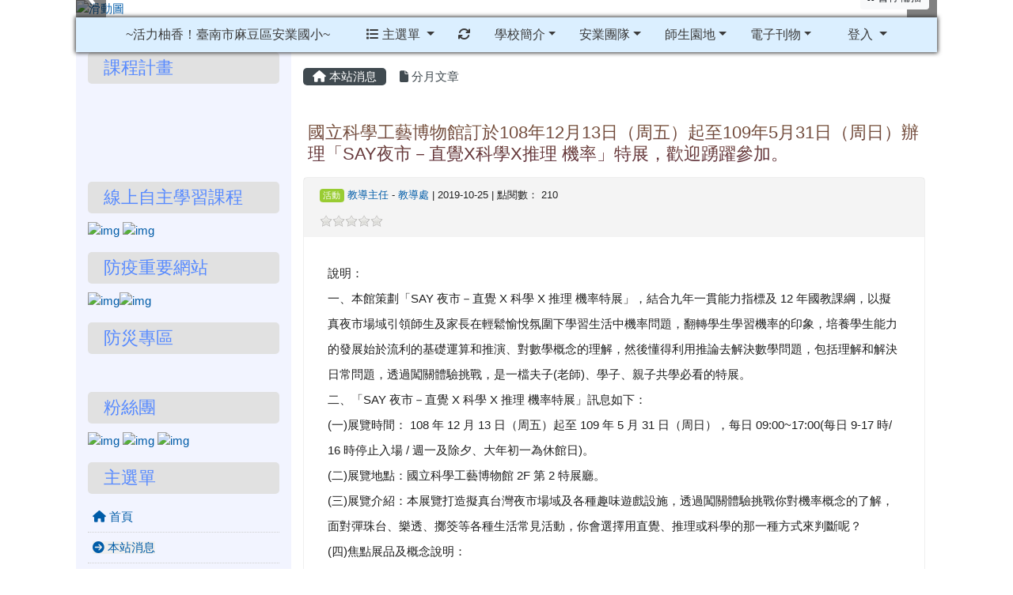

--- FILE ---
content_type: text/html; charset=UTF-8
request_url: https://www.ayes.tn.edu.tw/modules/tadnews/index.php?nsn=878
body_size: 13884
content:
<!DOCTYPE html>
<html lang="zh-TW">
    <head>
                <!--目前$_SESSION['bootstrap']="4"; -->
        <!--system_version = -->
        <!--將目前的資料夾名稱，設定為樣板標籤變數 theme_name-->
        



        
        <meta charset="UTF-8">
        <meta name="viewport" content="width=device-width, initial-scale=1.0, shrink-to-fit=no">
        <meta http-equiv="X-UA-Compatible" content="ie=edge">

        
        <meta name="robots" content="index,follow">
        <meta name="keywords" content="國立科學工藝博物館訂於108年12月13日（周五）起至109年5月31日（周日）辦理「SAY夜市－直覺X科學X推理 機率」特展，歡迎踴躍參加。">
        <meta name="description" content="說明：一、本館策劃「SAY 夜市－直覺 X 科學 X 推理 機率特展」，結合九年一貫能力指標及 12 年國教課綱，以擬真夜市場域引領師生及家長在輕鬆愉悅氛圍下學習生活中機率問題，翻轉學生學習機率的印象，培養學生能力的發展始於流利的基礎運算和推演、對數學概念的理解，然後懂得利用推論去解決數學問題，包括理解和解決日常問題，透過闖關體驗挑戰，是一檔夫子(老師)、學子、親子共學必看的特展。二、「SAY 夜市－直覺 X 科學 X 推理 機率特展」訊息如下：(一)展覽時間： 108 年 12 月 13 日（周五）起至 109 年 5 月 31 日（周日），每日 09:00~17:00(每日 9-17 時/">
        <meta name="rating" content="general">
        <meta name="author" content="XOOPS">
        <meta name="copyright" content="Copyright @ 2001-2012">
        <meta name="generator" content="XOOPS">
        <meta property="og:title" content="國立科學工藝博物館訂於108年12月13日（周五）起至109年5月31日（周日）辦理「SAY夜市－直覺X科學X推理 機率」特展，歡迎踴躍參加。">
        <meta property="og:type" content="website">


        <meta property="og:site_name" content="~活力柚香！臺南市麻豆區安業國小~">
        <meta property="og:description" content="說明：一、本館策劃「SAY 夜市－直覺 X 科學 X 推理 機率特展」，結合九年一貫能力指標及 12 年國教課綱，以擬真夜市場域引領師生及家長在輕鬆愉悅氛圍下學習生活中機率問題，翻轉學生學習機率的印象，培養學生能力的發展始於流利的基礎運算和推演、對數學概念的理解，然後懂得利用推論去解決數學問題，包括理解和解決日常問題，透過闖關體驗挑戰，是一檔夫子(老師)、學子、親子共學必看的特展。二、「SAY 夜市－直覺 X 科學 X 推理 機率特展」訊息如下：(一)展覽時間： 108 年 12 月 13 日（周五）起至 109 年 5 月 31 日（周日），每日 09:00~17:00(每日 9-17 時/">
        <!-- 網站的標題及標語 -->
        <title>~活力柚香！臺南市麻豆區安業國小~ - 國立科學工藝博物館訂於108年12月13日（周五）起至109年5月31日（周日）辦理「SAY夜市－直覺X科學X推理 機率」特展，歡迎踴躍參加。</title>

                <!-- Rss -->
        <link rel="alternate" type="application/rss+xml" title="RSS" href="https://www.ayes.tn.edu.tw/backend.php">
        <!-- icon -->
        <link href="https://www.ayes.tn.edu.tw/favicon.ico" rel="SHORTCUT ICON">
        <!-- Sheet Css -->
        <link rel="stylesheet" type="text/css" media="all" title="Style sheet" href="https://www.ayes.tn.edu.tw/xoops.css">
        <!-- XOOPS theme Sheet Css -->
        <link rel="stylesheet" type="text/css" media="all" title="Style sheet" href="https://www.ayes.tn.edu.tw/themes/school2019/css/xoops.css">
        <link href="https://www.ayes.tn.edu.tw/modules/tadtools/bootstrap4/css/bootstrap.css" rel="stylesheet" media="all">
        <!-- theme_color= bootstrap4 -->

        <!-- SmartMenus jQuery Bootstrap Addon CSS -->
        <link href="https://www.ayes.tn.edu.tw/modules/tadtools/smartmenus/addons/bootstrap-4/jquery.smartmenus.bootstrap-4.css" media="all" rel="stylesheet">
        <!-- Theme Sheet Css -->
        <link rel="stylesheet" type="text/css" media="all" href="https://www.ayes.tn.edu.tw/themes/school2019/css/style.css">

        <!-- 給模組套用的樣板標籤開始 -->
<script src="https://www.ayes.tn.edu.tw/browse.php?Frameworks/jquery/jquery.js" type="text/javascript"></script>
<script src="https://www.ayes.tn.edu.tw/browse.php?Frameworks/jquery/plugins/jquery.ui.js" type="text/javascript"></script>
<script src="https://www.ayes.tn.edu.tw/modules/tadtools/jquery/jquery.ui.touch-punch.min.js" type="text/javascript"></script>
<script src="https://www.ayes.tn.edu.tw/include/xoops.js" type="text/javascript"></script>
<script src="https://www.ayes.tn.edu.tw/themes/school2019/language/tchinese_utf8/script.js" type="text/javascript"></script>
<script src="https://www.ayes.tn.edu.tw/modules/tadtools/jquery/jquery-migrate-3.5.2.js" type="text/javascript"></script>
<script src="https://www.ayes.tn.edu.tw/modules/tadtools/colorbox/jquery.colorbox.js" type="text/javascript"></script>
<script src="https://www.ayes.tn.edu.tw/modules/tadtools/prism/prism.js" type="text/javascript"></script>
<script src="https://www.ayes.tn.edu.tw/modules/tadtools/fancyBox/lib/jquery.mousewheel.pack.js" type="text/javascript"></script>
<script src="https://www.ayes.tn.edu.tw/modules/tadtools/fancyBox/source/jquery.fancybox.js" type="text/javascript"></script>
<script type="text/javascript">
//<![CDATA[

                jQuery(document).ready(function(){
                    $('.fancybox_nsn').fancybox({
                    
                    fitToView : true,
                    width   : '1920',
                    height    : '1080',
                    
                    
                    autoSize  : false,
                    closeClick  : false,
                    openEffect  : 'none',
                    closeEffect : 'none'
                    
                    
                    });
                });
            
//]]></script>
<script src="https://www.ayes.tn.edu.tw/modules/tadtools/jquery.raty/js/jquery.raty.js" type="text/javascript"></script>
<script type="text/javascript">
//<![CDATA[

            (function($){
                $(document).ready(function(){
                    
        //module:tadnews
        $('#rating_nsn_878').raty({
            
            
            readOnly: true,
            hints   : ['2','4','6','8','10'],
            number: 5,
            half  : true,
            space : false,
            path  : 'https://www.ayes.tn.edu.tw/modules/tadtools/jquery.raty/img'
        });
        
        
                });
            })(jQuery);
          
//]]></script>
<script type="text/javascript" src="https://www.ayes.tn.edu.tw/class/textsanitizer/image/image.js"></script>
<script src="https://www.ayes.tn.edu.tw/modules/tadtools/sweet-alert/sweet-alert.js" type="text/javascript"></script>
<script type="text/javascript">
//<![CDATA[

            function delete_tad_news_func(nsn){
                swal({
                    title: '確定要刪除此資料？',
                    text: '相關資料通通都將會被移除！',
                    type: 'warning',
                    html: '',
                    showCancelButton: true,
                    confirmButtonColor: '#DD6B55',
                    confirmButtonText: '確定刪除！',
                    closeOnConfirm: false ,
                    allowOutsideClick: true
                },
                function(){
                    location.href='/modules/tadnews/index.php?op=delete_tad_news&nsn=' + nsn;
                });
            }
            
//]]></script>
<link rel="stylesheet" href="https://www.ayes.tn.edu.tw/modules/tadtools/jquery/themes/base/jquery.ui.all.css" type="text/css" />
<link rel="stylesheet" href="https://www.ayes.tn.edu.tw/language/tchinese_utf8/style.css" type="text/css" />
<link rel="stylesheet" href="https://www.ayes.tn.edu.tw/media/font-awesome/css/font-awesome.min.css" type="text/css" />
<link rel="stylesheet" href="https://www.ayes.tn.edu.tw/modules/tadtools/colorbox/colorbox.css" type="text/css" />
<link rel="stylesheet" href="https://www.ayes.tn.edu.tw/modules/tadtools/css/xoops.css" type="text/css" />
<link rel="stylesheet" href="https://www.ayes.tn.edu.tw/modules/tadtools/css/fontawesome6/css/all.min.css" type="text/css" />
<link rel="stylesheet" href="https://www.ayes.tn.edu.tw/modules/tadtools/prism/prism.css" type="text/css" />
<link rel="stylesheet" href="https://www.ayes.tn.edu.tw/modules/tadtools/fancyBox/source/jquery.fancybox.css?t=1769028980" type="text/css" />
<link rel="stylesheet" href="https://www.ayes.tn.edu.tw/modules/tadtools/social-likes/social-likes.css" type="text/css" />
<link rel="stylesheet" href="https://www.ayes.tn.edu.tw/modules/tadtools/sweet-alert/sweet-alert.css" type="text/css" />
<link rel="stylesheet" href="https://www.ayes.tn.edu.tw/modules/tadtools/css/xoops.css?t=20250304" type="text/css" />
<link rel="stylesheet" href="https://www.ayes.tn.edu.tw/modules/tadnews/css/module.css" type="text/css" />
<link rel="stylesheet" href="https://www.ayes.tn.edu.tw/modules/tadnews/css/module2.css" type="text/css" />
<link rel="stylesheet" href="https://www.ayes.tn.edu.tw/modules/tadtools/css/iconize.css" type="text/css" />


        <!-- 給模組套用的樣板標籤結束 -->

        <!-- 局部套用的樣式，如果有載入完整樣式 theme_css.tpl 那就不需要這一部份 -->
        <!--導覽工具列、區塊標題CSS設定開始-->
<style type="text/css">
    body {
        color: #202020;
        background-color: #FFFFFF;
                background-position: center top;
        background-repeat: repeat;
        background-attachment: scroll;
        background-size: auto;
        font-size: 0.92rem;
        font-family: "Helvetica Neue",Helvetica,Arial,"微軟正黑體",sans-serif;    }

    a {
        color:#005ca8;
        /* font_family */
        font-family: "Helvetica Neue",Helvetica,Arial,"微軟正黑體",sans-serif;    }

    a:hover {
        color:#a40019;
    }

    #logo-container{
                background-color: transparent;
            }

    #logo-container-display{
                background-color: transparent;
            }


    #slide-container{
                background-color: transparent;
            }

    #slide-container-display{
                background-color: transparent;
            }


    #nav-container{
        position: relative;
        z-index: 10;
                    background-color:tranparent;
            }

    #nav-container-display{
                                    background: #dbefff;
                        }

    #content-container{
                    background-color: tranparent;
            }

    #content-container-display{
                    background-color: #ffffff;
            }

    #footer-container{
        position: relative;
        z-index: 8;
                    background-color:tranparent;
            }

    #footer-container-display{
        padding:20px;
        color:#ffffff;
        text-align: center;
                    background-color: transparent;
            margin-bottom:0px;
            min-height:180px;
            background:transparent url(https://www.ayes.tn.edu.tw/uploads/tad_themes/school2019/config2/config2_footer_img_13_1_BS7.jpg);
            
            }

        .leftBlock .blockTitle{
        font-size: 1.5em;        color: #578aff;        background-color: #e1e1e1;                background-repeat: no-repeat;        text-indent: 20px;                border-radius:5px;
        -moz-border-radius:5px;
        -webkit-border-radius:5px;
        -khtml-border-radius:5px;
            }

    .leftBlock a.block_config,
    .leftBlock a.tad_block_config{
        float: right;
        position: relative;
        z-index: 1;
    }

    
        .leftBlock .blockTitle{
        border:none;height:40px;line-height:40px;margin-bottom:10px;
    }
    
    
    .rightBlock .blockTitle{
        font-size: 1.5em;        color: #578aff;        background-color: #e1e1e1;                background-repeat: no-repeat;        text-indent: 20px;                border-radius:5px;
        -moz-border-radius:5px;
        -webkit-border-radius:5px;
        -khtml-border-radius:5px;
            }

    .rightBlock a.block_config,
    .rightBlock a.tad_block_config{
        float: right;
        position: relative;
        z-index: 1;
    }

    
        .rightBlock .blockTitle{
        border:none;height:40px;line-height:40px;margin-bottom:10px;
    }
    
    
    .centerBlock .blockTitle{
        font-size: 1.5em;        color: #578aff;        background-color: #e1e1e1;                        text-indent: 20px;                border-radius:5px;
        -moz-border-radius:5px;
        -webkit-border-radius:5px;
        -khtml-border-radius:5px;
            }

    .centerBlock a.block_config,
    .centerBlock a.tad_block_config{
        float: right;
        position: relative;
        z-index: 1;
    }

    
        .centerBlock .blockTitle{
        border:none;height:40px;line-height:40px;margin-bottom:10px;
    }
    
    
    .centerLeftBlock .blockTitle{
        font-size: 1.5em;        color: #578aff;        background-color: #e1e1e1;                background-repeat: no-repeat;        text-indent: 20px;                border-radius:5px;
        -moz-border-radius:5px;
        -webkit-border-radius:5px;
        -khtml-border-radius:5px;
            }

    .centerLeftBlock a.block_config,
    .centerLeftBlock a.tad_block_config{
        float: right;
        position: relative;
        z-index: 1;
    }

    
        .centerLeftBlock .blockTitle{
        border:none;height:40px;line-height:40px;margin-bottom:10px;
    }
    
    
    .centerRightBlock .blockTitle{
        font-size: 1.5em;        color: #578aff;        background-color: #e1e1e1;                background-repeat: no-repeat;        text-indent: 20px;                border-radius:5px;
        -moz-border-radius:5px;
        -webkit-border-radius:5px;
        -khtml-border-radius:5px;
            }

    .centerRightBlock a.block_config,
    .centerRightBlock a.tad_block_config{
        float: right;
        position: relative;
        z-index: 1;
    }

    
        .centerRightBlock .blockTitle{
        border:none;height:40px;line-height:40px;margin-bottom:10px;
    }
    
    
    .centerBottomBlock .blockTitle{
        font-size: 1.5em;        color: #578aff;        background-color: #e1e1e1;                background-repeat: no-repeat;        text-indent: 20px;                border-radius:5px;
        -moz-border-radius:5px;
        -webkit-border-radius:5px;
        -khtml-border-radius:5px;
            }

    .centerBottomBlock a.block_config,
    .centerBottomBlock a.tad_block_config{
        float: right;
        position: relative;
        z-index: 1;
    }

    
        .centerBottomBlock .blockTitle{
        border:none;height:40px;line-height:40px;margin-bottom:10px;
    }
    
    
    .centerBottomLeftBlock .blockTitle{
        font-size: 1.5em;        color: #578aff;        background-color: #e1e1e1;                background-repeat: no-repeat;        text-indent: 20px;                border-radius:5px;
        -moz-border-radius:5px;
        -webkit-border-radius:5px;
        -khtml-border-radius:5px;
            }

    .centerBottomLeftBlock a.block_config,
    .centerBottomLeftBlock a.tad_block_config{
        float: right;
        position: relative;
        z-index: 1;
    }

    
        .centerBottomLeftBlock .blockTitle{
        border:none;height:40px;line-height:40px;margin-bottom:10px;
    }
    
    
    .centerBottomRightBlock .blockTitle{
        font-size: 1.5em;        color: #578aff;        background-color: #e1e1e1;                background-repeat: no-repeat;        text-indent: 20px;                border-radius:5px;
        -moz-border-radius:5px;
        -webkit-border-radius:5px;
        -khtml-border-radius:5px;
            }

    .centerBottomRightBlock a.block_config,
    .centerBottomRightBlock a.tad_block_config{
        float: right;
        position: relative;
        z-index: 1;
    }

    
        .centerBottomRightBlock .blockTitle{
        border:none;height:40px;line-height:40px;margin-bottom:10px;
    }
    
    
    .footerCenterBlock .blockTitle{
        font-size: 1.5em;        color: #578aff;        background-color: #e1e1e1;                background-repeat: no-repeat;        text-indent: 20px;                border-radius:5px;
        -moz-border-radius:5px;
        -webkit-border-radius:5px;
        -khtml-border-radius:5px;
            }

    .footerCenterBlock a.block_config,
    .footerCenterBlock a.tad_block_config{
        float: right;
        position: relative;
        z-index: 1;
    }

    
        .footerCenterBlock .blockTitle{
        border:none;height:40px;line-height:40px;margin-bottom:10px;
    }
    
    
    .footerLeftBlock .blockTitle{
        font-size: 1.5em;        color: #578aff;        background-color: #e1e1e1;                        text-indent: 20px;                border-radius:5px;
        -moz-border-radius:5px;
        -webkit-border-radius:5px;
        -khtml-border-radius:5px;
            }

    .footerLeftBlock a.block_config,
    .footerLeftBlock a.tad_block_config{
        float: right;
        position: relative;
        z-index: 1;
    }

    
        .footerLeftBlock .blockTitle{
        border:none;height:40px;line-height:40px;margin-bottom:10px;
    }
    
    
    .footerRightBlock .blockTitle{
        font-size: 1.5em;        color: #578aff;        background-color: #e1e1e1;                        text-indent: 20px;                border-radius:5px;
        -moz-border-radius:5px;
        -webkit-border-radius:5px;
        -khtml-border-radius:5px;
            }

    .footerRightBlock a.block_config,
    .footerRightBlock a.tad_block_config{
        float: right;
        position: relative;
        z-index: 1;
    }

    
        .footerRightBlock .blockTitle{
        border:none;height:40px;line-height:40px;margin-bottom:10px;
    }
    
    

    




#main-nav {
    border: none;
    padding: 0rem 3rem;
                        background: #dbefff;
            }



.navbar-custom .navbar-brand,
.navbar-custom .navbar-text,
.navbar-custom .navbar-nav .nav-link,
.navbar-custom .nav-item.active .nav-link,
.navbar-custom .nav-item:focus .nav-link,
.navbar-custom .nav-item:hover .nav-link {
        font-size: 1rem;
        color: #3b3b3b;
    padding: 10px 15px;
}


.navbar-custom .nav-item:hover .nav-link,
.navbar-custom .navbar-brand:hover {
    background: #f7ffd1;
    color: #5e003f;
}

.navbar-custom .dropdown-menu {
    background-color: rgb(255,255,255);
    box-shadow: 0px 3px 10px 1px rgba(0, 0, 0, 0.5);
    -webkit-box-shadow: 0px 3px 10px 1px rgba(0, 0, 0, 0.5);
    -moz-box-shadow: 0px 3px 10px 1px rgba(0, 0, 0, 0.5);
    -o-box-shadow: 0px 3px 10px 1px rgba(0, 0, 0, 0.5);
}


.navbar-nav.sm-collapsible .sub-arrow {
    border: 1px solid rgba(255, 255, 255);
}


.custom-toggler.navbar-toggler {
    border-color: #3b3b3b;
}

.custom-toggler .navbar-toggler-icon {
    background-image: url("data:image/svg+xml;charset=utf8,%3Csvg viewBox='0 0 32 32' xmlns='http://www.w3.org/2000/svg'%3E%3Cpath stroke='rgb(255,255,255)' stroke-width='2' stroke-linecap='round' stroke-miterlimit='10' d='M4 8h24M4 16h24M4 24h24'/%3E%3C/svg%3E");
}
.navbar-toggler-icon {
    color: #3b3b3b;
}
</style>
<!--導覽工具列、區塊標題CSS設定 by hc-->
        <style type="text/css">
            #xoops_theme_left_zone{
                        }

            #xoops_theme_right_zone{
                        }

            #xoops_theme_footer a,
            #xoops_theme_footer a:hover,
            #xoops_theme_footer a:active ,
            #xoops_theme_footer a:visited {
                color:#ffffff;
            }

            

            
            #nav-container-display{
                background-color: transparent;
            }
            /* 不透明時 */
                            /* 沒有漸層 */
                                    /* 非滿版狀態時 */
                                            #main-nav {
                            background-color: #dbefff;
                        }
                        #nav-container{
                            background-color: transparent;
                        }
                                                
            /* nav_display_type=not_full, navbar_pos=default */
                                                    #main-nav {
                    border-radius: 0px ;
                }
            
            

                                                #main-nav {
                                                    box-shadow: 0px 0px 5px 1px rgb(51, 51, 51);
                                            }
                            

            #footer-container{
                            }

            #footer-container-display{
                                    background-repeat: no-repeat;
                    background-position: left top;
                    background-size: cover;
                            }

            #xoops_theme_slide{
                                            }

            #logo-container>.container,
            #slide-container>.container,
            #content-container,
            #footer-container
            {
                max-width: 100%;
            }

            @media (min-width: 768px) {

                #logo-container>.container
                {
                    max-width: 85%;
                }

                #slide-container>.container
                {
                    max-width: 85%;
                }

                #content-container
                {
                    max-width: 85%;
                }

                #footer-container
                {
                    max-width: 85%;
                }
            }


        </style>

        <!-- 載入bootstrap -->
                <!--Bootstrap js-->
        <script src="https://www.ayes.tn.edu.tw/modules/tadtools/bootstrap4/js/bootstrap.bundle.js"></script>

        <!-- SmartMenus jQuery plugin -->
        <script type="text/javascript" src="https://www.ayes.tn.edu.tw/modules/tadtools/smartmenus/jquery.smartmenus.js"></script>

        <!-- SmartMenus jQuery Bootstrap Addon -->
        <script type="text/javascript" src="https://www.ayes.tn.edu.tw/modules/tadtools/smartmenus/addons/bootstrap-4/jquery.smartmenus.bootstrap-4.js"></script>

            </head>

    <body  >
        <div style="margin-top: 12;"></div>        <!-- logo區域 -->
        
        <!-- 導覽列區域 -->
        
        <!-- 滑動圖區域 -->
                    <div id="slide-container">
                <div class="container">
                    <div id="xoops_theme_slide" class="row  xoops_content_shadow">
                        <div id="slide-container-display" style="width:100%; position:relative; z-index:1;">
                                        <link rel="stylesheet" type="text/css" href="https://www.ayes.tn.edu.tw/modules/tadtools/ResponsiveSlides/reset.css" >
<link rel="stylesheet" type="text/css" href="https://www.ayes.tn.edu.tw/modules/tadtools/ResponsiveSlides/responsiveslides.css?t=20260115" >
<script language="javascript" type="text/javascript" src="https://www.ayes.tn.edu.tw/modules/tadtools/ResponsiveSlides/responsiveslides.js"></script>

<!-- $slide_nav=1 -->
<script type="text/javascript">
    $(document).ready( function(){
        var slide = jQuery("#ThemeResponsiveSlides").responsiveSlides({
            auto: true,
            pager: false,
                        nav: true,
                        timeout: 3000,
            pause: true,
            pauseControls: true,
            namespace: 'callbacks'
        });

        $('#pause-slideshow').on('click', function() {
            var is_paused = $(this).hasClass('paused');
            if (is_paused) {
                $(this).removeClass('paused').html('<i class="fa fa-pause" aria-hidden="true"></i><span class="visually-hidden">暫停輪播</span>');
                // 這裡 ResponsiveSlides 沒有公開的 start/stop，但我們可以透過觸發行為或重置來模擬
                // 實際上最簡單的方法是切換 auto 參數，但該套件不支援動態修改。
                // 為了符合 AA，至少提供一個明顯的互動方式。
            } else {
                $(this).addClass('paused').html('<i class="fa fa-play" aria-hidden="true"></i><span class="visually-hidden">播放輪播</span>');
            }
        });
    });
</script>

<!-- 滑動圖片 -->
<div class="callbacks_container" style="position: relative;">
    <button id="pause-slideshow" class="btn btn-sm btn-light" style="position: absolute; bottom: 10px; right: 10px; z-index: 10;" aria-label="暫停輪播">
        <i class="fa fa-pause" aria-hidden="true"></i>
        <span class="visually-hidden">暫停輪播</span>
    </button>
    <ul class="rslides" id="ThemeResponsiveSlides" style="margin-top: 0px;">
                <li>
                        <a href="https://www.ayes.tn.edu.tw" ><img src="https://www.ayes.tn.edu.tw/uploads/tad_themes/school2019/slide/slide_13_1_UJC.jpg" alt="滑動圖"></a>
                                </li>
                <li>
                        <a href="https://www.ayes.tn.edu.tw" ><img src="https://www.ayes.tn.edu.tw/uploads/tad_themes/school2019/slide/slide_13_2_gSA.jpg" alt="滑動圖"></a>
                                </li>
                <li>
                        <a href="https://www.ayes.tn.edu.tw" ><img src="https://www.ayes.tn.edu.tw/uploads/tad_themes/school2019/slide/slide_13_3_lbo.jpg" alt="滑動圖"></a>
                                </li>
                <li>
                        <a href="https://www.ayes.tn.edu.tw" ><img src="https://www.ayes.tn.edu.tw/uploads/tad_themes/school2019/slide/slide_13_4_w59.jpg" alt="滑動圖"></a>
                                </li>
                <li>
                        <a href="https://www.ayes.tn.edu.tw" ><img src="https://www.ayes.tn.edu.tw/uploads/tad_themes/school2019/slide/slide_13_5_19k.jpg" alt="滑動圖"></a>
                                </li>
            </ul>
</div>
<div class="clearfix"></div>
                            </div>
                    </div>
                </div>
            </div>
        
        <!-- 導覽列區域 -->
                    <div id="nav-container" style="margin: 0px  auto;margin-left:auto; margin-right:auto;">
    <div class="container" style="max-width: 85%;">
        <div class="row">
            <div id="nav-container-display" style="width:100%;">
                
    <script>
        function tad_themes_popup(URL) {
            $.colorbox({iframe:true, width:"80%", height:"90%",href : URL});
        }
    </script>

    <!-- Navbar -->
    <nav id="main-nav" class="navbar navbar-light navbar-expand-lg navbar-custom default">
                                    <a class="navbar-brand" href="https://www.ayes.tn.edu.tw/index.php" style="color:#3b3b3b">~活力柚香！臺南市麻豆區安業國小~</a>
                    
        <button class="navbar-toggler custom-toggler" type="button" data-toggle="collapse" data-target="#navbarNavDropdown" aria-controls="navbarSupportedContent" aria-expanded="false" aria-label="Toggle navigation">
            <span class="navbar-toggler-icon"></span>
        </button>

        <div class="collapse navbar-collapse" id="navbarNavDropdown">
            <a accesskey="U" href="#main-nav" title="上方導覽工具列" id="xoops_theme_nav_key" style="color: transparent; font-size: 0.625rem; position: absolute;">:::</a>

            <!-- Left nav -->
            <ul id="main-menu" class="nav navbar-nav mr-auto">

                                    <li class="nav-item dropdown">
        <a class="nav-link dropdown-toggle"  href="index.php">
            <span class="fa fa-list"></span>            主選單
        </a>
        <ul class="dropdown-menu">
                            <li><a href="https://www.ayes.tn.edu.tw/modules/tadnews/" class="dropdown-item" target="_self"><span class="fa fa-th-list"></span> 本站消息</a></li>
                            <li><a href="https://www.ayes.tn.edu.tw/modules/tad_sitemap/" class="dropdown-item" target="_self"><span class="fa fa-th-list"></span> 網站地圖</a></li>
                            <li><a href="https://www.ayes.tn.edu.tw/modules/tad_blocks/" class="dropdown-item" target="_self"><span class="fa fa-th-list"></span> 進階區塊管理</a></li>
                            <li><a href="https://www.ayes.tn.edu.tw/modules/tad_honor/" class="dropdown-item" target="_self"><span class="fa fa-th-list"></span> 榮譽榜</a></li>
                            <li><a href="https://www.ayes.tn.edu.tw/modules/tad_lunch3/" class="dropdown-item" target="_self"><span class="fa fa-th-list"></span> 午餐資訊</a></li>
                            <li><a href="https://www.ayes.tn.edu.tw/modules/tad_repair/" class="dropdown-item" target="_self"><span class="fa fa-th-list"></span> 維修通報</a></li>
                            <li><a href="https://www.ayes.tn.edu.tw/modules/tad_book3/" class="dropdown-item" target="_self"><span class="fa fa-th-list"></span> 線上書籍</a></li>
                            <li><a href="https://www.ayes.tn.edu.tw/modules/tad_idioms/" class="dropdown-item" target="_self"><span class="fa fa-th-list"></span> 學學成語</a></li>
                            <li><a href="https://www.ayes.tn.edu.tw/modules/tad_discuss/" class="dropdown-item" target="_self"><span class="fa fa-th-list"></span> 互動討論區</a></li>
                    </ul>
    </li>
                
                <li class="nav-item">
                    <a class="nav-link" href="https://www.ayes.tn.edu.tw/modules/tadtools/ajax_file.php?op=remove_json" title="重取設定"><i class="fa fa-refresh" title="重整畫面圖示"></i><span class="sr-only visually-hidden">重新取得佈景設定</span>
                    </a>
                </li>

                    <li class="nav-item dropdown">
        <a class="nav-link dropdown-toggle" > 學校簡介</a>
                                    <ul class="dropdown-menu">
                    <li>
                <a class="dropdown-item " href="https://www.ayes.tn.edu.tw/modules/tadnews/page.php?nsn=160" target="_blank" title="學校特色"><i class="fa fa-solid fa-school"></i> 學校特色</a>
                            </li>
                    <li>
                <a class="dropdown-item " href="https://www.ayes.tn.edu.tw/modules/tadnews/page.php?ncsn=&nsn=2962" target="_blank" title="校園安全地圖"><i class="fa fa-solid fa-map-location-dot"></i> 校園安全地圖</a>
                            </li>
                    <li>
                <a class="dropdown-item " href="https://www.ayes.tn.edu.tw/modules/tadnews/page.php?ncsn=10&nsn=154" target="_blank" title="歷史沿革"><i class="fa fa-solid fa-business-time"></i> 歷史沿革</a>
                            </li>
                    <li>
                <a class="dropdown-item " href="https://www.google.com.tw/maps/place/%E5%AE%89%E6%A5%AD%E5%9C%8B%E5%B0%8F/@23.166213,120.2223702,13.5z/data=!4m2!3m1!1s0x0:0x6b6c3159c384572d" target="_blank" title="地理位置"><i class="fa fa-solid fa-location-dot"></i> 地理位置</a>
                            </li>
                    <li>
                <a class="dropdown-item " href="https://sites.google.com/school.ayes.tn.edu.tw/anye" target="_self" title="ENGLISH VERSION"><i class="fa fa-solid fa-language"></i> ENGLISH VERSION</a>
                            </li>
                    <li>
                <a class="dropdown-item " href="https://www.youtube.com/watch?v=Y9Zjn2khxGM" target="_self" title="安業老樹救援紀錄片"><i class="fa fa-brands fa-youtube"></i> 安業老樹救援紀錄片</a>
                            </li>
            </ul>
            </li>
    <li class="nav-item dropdown">
        <a class="nav-link dropdown-toggle" > 安業團隊</a>
                                    <ul class="dropdown-menu">
                    <li>
                <a class="dropdown-item " href="https://sites.google.com/site/principalhgchen/" target="_blank" title="校長室"> 校長室</a>
                            </li>
                    <li>
                <a class="dropdown-item " href="https://www.ayes.tn.edu.tw/modules/tadnews/page.php?nsn=152" target="_blank" title="教導處"> 教導處</a>
                            </li>
                    <li>
                <a class="dropdown-item " href="https://www.ayes.tn.edu.tw/modules/tadnews/page.php?nsn=153" target="_blank" title="總務處"> 總務處</a>
                            </li>
                    <li>
                <a class="dropdown-item " href="https://sites.google.com/school.ayes.tn.edu.tw/teachers/%E9%A6%96%E9%A0%81" target="_blank" title="教職員"> 教職員</a>
                            </li>
            </ul>
            </li>
    <li class="nav-item dropdown">
        <a class="nav-link dropdown-toggle" > 師生園地</a>
                                    <ul class="dropdown-menu">
                    <li class="dropdown">
                <a class="dropdown-item dropdown-toggle"  title="學生專區"> 學生專區</a>
                                                            <ul class="dropdown-menu">
                    <li>
                <a class="dropdown-item " href="https://mail.edu.tw/edumail.html" target="_blank" title="教育部Mail"> 教育部Mail</a>
                            </li>
                    <li>
                <a class="dropdown-item " href="https://estdpassport.tn.edu.tw/" target="_blank" title="學生認證系統"> 學生認證系統</a>
                            </li>
                    <li>
                <a class="dropdown-item " href="https://www.icrt.com.tw/news_lunchbox.php?&mlevel1=7&mlevel2=96" target="_self" title="News Lunchbox"> News Lunchbox</a>
                            </li>
                    <li>
                <a class="dropdown-item " href="https://go.k12cc.tw/" target="_self" title="學生教育部Google帳號登入"> 學生教育部Google帳號登入</a>
                            </li>
            </ul>
                            </li>
                    <li class="dropdown">
                <a class="dropdown-item dropdown-toggle"  title="教師專區"> 教師專區</a>
                                                            <ul class="dropdown-menu">
                    <li>
                <a class="dropdown-item " href="https://cloud.edu.tw/" target="_blank" title="教育雲"> 教育雲</a>
                            </li>
                    <li>
                <a class="dropdown-item " href="https://163.26.118.99:5001/" target="_blank" title="安業NAS"> 安業NAS</a>
                            </li>
                    <li>
                <a class="dropdown-item " href="http://hahay.tn.edu.tw/" target="_blank" title="飛番教學雲"> 飛番教學雲</a>
                            </li>
                    <li>
                <a class="dropdown-item " href="http://www.tn.edu.tw/" target="_blank" title="臺南市政府教育局"> 臺南市政府教育局</a>
                            </li>
                    <li>
                <a class="dropdown-item " href="https://assist.tn.edu.tw/Login.action" target="_self" title="學生輔導系統"> 學生輔導系統</a>
                            </li>
                    <li>
                <a class="dropdown-item " href="https://odm.tn.edu.tw/SPEED30/Account/MultiLogin" target="_blank" title="新版公文系統"> 新版公文系統</a>
                            </li>
                    <li>
                <a class="dropdown-item " href="https://e-learning.tn.edu.tw/default.aspx" target="_blank" title="學習護照系統"> 學習護照系統</a>
                            </li>
                    <li>
                <a class="dropdown-item " href="https://moocs.moe.edu.tw/moocs/#/home" target="_blank" title="edu磨課師+"> edu磨課師+</a>
                            </li>
                    <li>
                <a class="dropdown-item " href="https://icourse.tn.edu.tw/mooc/index.php" target="_blank" title="愛課網"> 愛課網</a>
                            </li>
                    <li>
                <a class="dropdown-item " href="https://portal.tainan.gov.tw/" target="_self" title="臺南市政府公務入口網"> 臺南市政府公務入口網</a>
                            </li>
            </ul>
                            </li>
                    <li>
                <a class="dropdown-item " href="http://read.moe.edu.tw/jsp/national_lib/pub/index.jsp?schno=114663" target="_blank" title="圖書館"> 圖書館</a>
                            </li>
            </ul>
            </li>
    <li class="nav-item dropdown">
        <a class="nav-link dropdown-toggle" > 電子刊物</a>
                                    <ul class="dropdown-menu">
                    <li class="dropdown">
                <a class="dropdown-item dropdown-toggle"  title="安業校刊"> 安業校刊</a>
                                                            <ul class="dropdown-menu">
                    <li>
                <a class="dropdown-item " href="https://www.ayes.tn.edu.tw/uploads/magazine/104-1.pdf" target="_blank" title="104學年度第一學期"> 104學年度第一學期</a>
                            </li>
                    <li>
                <a class="dropdown-item " href="https://www.ayes.tn.edu.tw/uploads/magazine/104-2.pdf" target="_blank" title="104學年度第二學期"> 104學年度第二學期</a>
                            </li>
                    <li>
                <a class="dropdown-item " href="https://www.ayes.tn.edu.tw/uploads/magazine/105-1.pdf" target="_blank" title="105學年度第一學期"> 105學年度第一學期</a>
                            </li>
                    <li>
                <a class="dropdown-item " href="https://www.ayes.tn.edu.tw/uploads/magazine/105-2.pdf" target="_blank" title="105學年度第二學期"> 105學年度第二學期</a>
                            </li>
                    <li>
                <a class="dropdown-item " href="https://www.ayes.tn.edu.tw/uploads/magazine/106-1.pdf" target="_blank" title="106學年度第一學期"> 106學年度第一學期</a>
                            </li>
                    <li>
                <a class="dropdown-item " href="https://www.ayes.tn.edu.tw/uploads/magazine/106-2.pdf" target="_blank" title="106學年度第二學期"> 106學年度第二學期</a>
                            </li>
                    <li>
                <a class="dropdown-item " href="https://www.ayes.tn.edu.tw/uploads/magazine/107-1.pdf" target="_blank" title="107學年度第一學期"> 107學年度第一學期</a>
                            </li>
                    <li>
                <a class="dropdown-item " href="https://www.ayes.tn.edu.tw/uploads/magazine/108.pdf" target="_blank" title="108學年度(百年校刊)"> 108學年度(百年校刊)</a>
                            </li>
                    <li>
                <a class="dropdown-item " href="https://www.ayes.tn.edu.tw/uploads/magazine/109.pdf" target="_blank" title="109學年度"> 109學年度</a>
                            </li>
                    <li>
                <a class="dropdown-item " href="https://drive.google.com/file/d/1YmpRu-ndEbT4Z5PqAOdCs3Q8NFG338MA/view?usp=sharing" target="_blank" title="110學年度"> 110學年度</a>
                            </li>
                    <li>
                <a class="dropdown-item " href="https://drive.google.com/file/d/1wsbG6stTysYseojskMj8XQanNuGSKqSC/view?usp=drive_link" target="_blank" title="111學年度"> 111學年度</a>
                            </li>
                    <li>
                <a class="dropdown-item " href="https://drive.google.com/file/d/1679DPLmL3EDnMRhoy36HAp2bCKH0JIdD/view?usp=drive_link" target="_self" title="112學年度"> 112學年度</a>
                            </li>
                    <li>
                <a class="dropdown-item " href="https://drive.google.com/file/d/1KtA0rU-mRsNHYNSKejeRx_40jycMIR6i/view?usp=drive_link" target="_self" title="113學年度"> 113學年度</a>
                            </li>
            </ul>
                            </li>
                    <li>
                <a class="dropdown-item " href="https://www.ayes.tn.edu.tw/uploads/magazine/108.pdf" target="_blank" title="百年校刊(檔案較大，請耐心等候)"> 百年校刊(檔案較大，請耐心等候)</a>
                            </li>
                    <li>
                <a class="dropdown-item " href="https://www.ayes.tn.edu.tw/modules/tadnews/page.php?ncsn=10&nsn=1120" target="_blank" title="茂盛電子書"> 茂盛電子書</a>
                            </li>
            </ul>
            </li>
            </ul>

            <!-- Right nav -->
            <ul class="nav navbar-nav">
                
                                    <li class="nav-item dropdown">
                        <a class="nav-link dropdown-toggle">
                        登入                        </a>
                            <ul class="dropdown-menu">

            <li class="nav-item">
            <form action="https://www.ayes.tn.edu.tw/user.php" method="post">
                <fieldset style="min-width: 200px; margin: 10px;">
                    <legend>
                    登入                    </legend>
                                        <div class="form-group row row">
                    <label class="col-md-4 col-form-label text-sm-right text-sm-end" for="uname">
                        帳號
                    </label>
                    <div class="col-md-8">
                        <input type="text" name="uname"  id="uname" placeholder="請輸入帳號"  class="form-control">
                    </div>
                    </div>

                    <div class="form-group row row">
                    <label class="col-md-4 col-form-label text-sm-right text-sm-end" for="pass">
                        密碼
                    </label>
                    <div class="col-md-8">
                    <input type="password" name="pass" id="pass" placeholder="請輸入密碼" class="form-control">
                    </div>
                    </div>

                    <div class="form-group row row">
                    <label class="col-md-4 col-form-label text-sm-right text-sm-end">
                    </label>
                    <div class="col-md-8">
                        <input type="hidden" name="xoops_redirect" value="/modules/tadnews/index.php?nsn=878">
                        <input type="hidden" name="rememberme" value="On">
                        <input type="hidden" name="op" value="login">
                        <input type="hidden" name="xoops_login" value="1">
                        <button type="submit" class="btn btn-primary btn-block">登入</button>
                    </div>
                    </div>

                                    </fieldset>
            </form>
        </li>
            <li class="nav-item">
                            <a href="https://www.ayes.tn.edu.tw/modules/tad_login/index.php?login&op=tn" class="btn" style="display:inline-block; width:32px; height:32px;padding:3px; margin:3px; background-color:transparent;">
                    <img src="https://www.ayes.tn.edu.tw/modules/tad_login/images/tn.png" alt="使用 臺南市 OpenID  快速登入" title="使用 臺南市 OpenID  快速登入" style="width:32px;height:32px;">
                                    </a>
                    </li>
    </ul>
                    </li>
                            </ul>
        </div>
    </nav>

            <script type="text/javascript" src="https://www.ayes.tn.edu.tw/modules/tadtools/jquery.sticky/jquery.sticky.js"></script>
        <script type="text/javascript">
        $(document).ready(function(){
            $("#nav-container").sticky({topSpacing:0 , zIndex: 100});
        });
        </script>
                </div>
        </div>
    </div>
</div>        
        <!-- 主內容區域 -->
        <div class="container" id="content-container">
            <div id="xoops_theme_content" class="row xoops_content_shadow">
                <div id="content-container-display" style="background-color:#ffffff;" class="col-sm-12">
                    <!-- 載入布局 -->
                    <div id="xoops_theme_content_zone" class="row" style="background-color:#ffffff;">
    <!-- 若是有左區塊 -->
            <div id="xoops_theme_center_zone" class="col-xl-9 order-lg-2" style="">
            <a accesskey="C" href="#xoops_theme_center_zone" title="中間區域（包含中間區塊及主內容）" id="xoops_theme_center_zone_key" style="color: transparent; font-size: 0.625rem; position: absolute;">:::</a>
<div id="xoops_theme_center" style="">
        <div class="row">
        <div class="col-md-6"></div>
        <div class="col-md-6"></div>
    </div>

        <div id="xoops_contents">
        
        <nav class='toolbar_bootstrap_nav'>
            <ul>
            <li class='current' title='本站消息'><a href='https://www.ayes.tn.edu.tw/modules/tadnews/index.php' ><i class='fa fa-home'></i> 本站消息</a></li><li ><a href='https://www.ayes.tn.edu.tw/modules/tadnews/archive.php' ><i class='fa fa-file'></i> 分月文章</a></li>
            </ul>
        </nav>
<!--TadNews Start-->
<div style="margin-bottom: 30px;">
    
</div>



                        <div class="news_page_container">
                <div >
                    <h3 class="my">
                        <a href="https://www.ayes.tn.edu.tw/modules/tadnews/index.php?nsn=878">
                        國立科學工藝博物館訂於108年12月13日（周五）起至109年5月31日（周日）辦理「SAY夜市－直覺X科學X推理 機率」特展，歡迎踴躍參加。
                        </a>
                    </h3>
                </div>

                <div class="news_page_content">
                    <div class="row news_page_info">
                        <div class="col-md-6">
                            <a class='badge' style='background-color: #99CC33; font-weight: normal; color: white; text-shadow:none;' href='https://www.ayes.tn.edu.tw/modules/tadnews/index.php?tag_sn=4'>活動</a>

                            <span class="news_page_info_text">
                                <a href="https://www.ayes.tn.edu.tw/userinfo.php?uid=122">教導主任</a>
                                -
                                <a href="https://www.ayes.tn.edu.tw/modules/tadnews/index.php?ncsn=2">教導處</a>
                                |
                                2019-10-25
                                |
                                點閱數：
                                210
                            </span>
                            <div id='rating_nsn_878'></div>
                        </div>
                        <div class="col-md-6 text-right text-end"></div>
                    </div>
                    <div style="margin: 30px;">
                        
                        <p>說明：<br />
一、本館策劃「SAY 夜市－直覺 X 科學 X 推理 機率特展」，結合九年一貫能力指標及 12 年國教課綱，以擬真夜市場域引領師生及家長在輕鬆愉悅氛圍下學習生活中機率問題，翻轉學生學習機率的印象，培養學生能力的發展始於流利的基礎運算和推演、對數學概念的理解，然後懂得利用推論去解決數學問題，包括理解和解決日常問題，透過闖關體驗挑戰，是一檔夫子(老師)、學子、親子共學必看的特展。<br />
二、「SAY 夜市－直覺 X 科學 X 推理 機率特展」訊息如下：<br />
(一)展覽時間： 108 年 12 月 13 日（周五）起至 109 年 5 月 31 日（周日），每日 09:00~17:00(每日 9-17 時/ 16 時停止入場 / 週一及除夕、大年初一為休館日)。<br />
(二)展覽地點：國立科學工藝博物館 2F 第 2 特展廳。<br />
(三)展覽介紹：本展覽打造擬真台灣夜市場域及各種趣味遊戲設施，透過闖關體驗挑戰你對機率概念的了解，面對彈珠台、樂透、擲筊等各種生活常見活動，你會選擇用直覺、推理或科學的那一種方式來判斷呢？<br />
(四)焦點展品及概念說明：<br />
１、獎落誰家：透過參與體驗樂透彩遊戲，學習組合概念，並能了解與分析判斷中獎機率的高低。<br />
２、扭轉時機：大型扭蛋機的體驗機會來自輪盤的決定，實證條件機率及貝氏定理的精神。<br />
３、賽金豬：擲筊比手氣是台灣常見的民俗活動，連續出現 20 個聖筊就可以獲得金豬的加持，但你可知道每次擲筊出現的結果，都是互不影響而獨立的。<br />
４、香腸彈珠台：彈珠台最兩側的獎品永遠都是最好的，但一顆彈珠可以順利進到兩側的機率有多少？其實，面板上的鐘形曲線的分配已偷偷告訴你結果。<br />
５、「應不應該」跟？！：當獲勝機率高達 99.9%，值得投入挑戰嗎？<br />
６、換！不換！： 3 個門裡藏著一個大獎的機會，在直覺與推理的交織作用下，可以有更科學方法找出最可能選擇？<br />
(五)票價：<br />
１、全票： 200 元(一般民眾)。<br />
２、優惠票： 180 元(年滿 3 歲、大專校院(含)以下學生)。<br />
３、校園優惠票：不分大人、小孩皆為 120 元，平日、假日、個人或團體均可使用，現場不販售。<br />
４、校園優惠票聯票：不分大人、小孩皆為 150 元，平日、假日、個人或團體均可使用，聯票包含本展及本館常設展參觀。<br />
５、免費： 65 歲以上長者、身障人士及一名陪同者、未滿 3 歲幼童或身高未達 90 公分(需大人持票陪同)，皆需憑證入場。<br />
&nbsp;</p>

                    </div>

                    <div style="clear:both;"></div>
                </div>

                
                

                                    <div class="text-right text-end" style="margin: 30px 0px;">
                        
            <div class='share-buttons'>
                <button onclick="share('facebook')" class="facebook"><i class="fa-brands fa-facebook-f"></i></button>
                <button onclick="share('x')" class="x"><i class="fa-brands fa-x-twitter"></i></button>
                <button onclick="share('messenger', '')" class="messenger"><i class="fa-brands fa-facebook-messenger"></i></button>
                <button onclick="share('pinterest')" class="pinterest"><i class="fa-brands fa-pinterest-p"></i></button>
                <button onclick="share('line')" class="line"><i class="fa-brands fa-line"></i></button>
            </div>
            <script src='https://www.ayes.tn.edu.tw/modules/tadtools/social-likes/social-likes.min.js'></script>
            
                    </div>
                            </div>
        
            

<script type="text/javascript">
    $(document).ready(function(){
        $('[data-toggle="tooltip"]').tooltip();
        $('[data-bs-toggle="tooltip"]').tooltip();
    });
</script>
    </div>

    
    <div class="row">
        <div class="col-md-6"></div>
        <div class="col-md-6"></div>
    </div>
</div>        </div>

        <div id="xoops_theme_left_zone" class="col-xl-3 order-lg-1" style="background-color:#F2F4FF;">
            <div id="xoops_theme_left" style="">
                <a accesskey="L" href="#xoops_theme_left_zone" title="左邊區域（視佈景版型不同可能包含左右兩側之區塊）" id="xoops_theme_left_zone_key" style="color: transparent; font-size: 0.625rem; position: absolute;">:::</a>
                                    
                        <div class="leftBlock">
                
            <h3 class="blockTitle">
            
                            課程計畫
                    </h3>
                    <div class="blockContent">
                    <p><a href="http://course.tn.edu.tw/school.aspx?sch=114663 &amp;year=114"><img alt="" src="https://www.ayes.tn.edu.tw/uploads/tad_blocks/image/112%E8%AA%B2%E7%A8%8B%E8%A8%88%E7%95%AB.jpg" style="width: 200px; height: 113px;" /><span class="sr-only">link to http://course.tn.edu.tw/school.aspx?sch=114663</span></a>&nbsp;</p>

<p><a href="https://drive.google.com/drive/folders/1cM3TINQ8aGgO3BYGjjc1cA6-U8bBUbXs?usp=sharing"><img alt="" src="https://www.ayes.tn.edu.tw/uploads/tad_blocks/image/112%E6%A0%A1%E8%A8%82%E8%AA%B2%E7%A8%8B%E6%95%99%E6%9D%90.jpg" style="width: 200px; height: 113px;" /><span class="sr-only">link to https://drive.google.com/drive/folders/1cM3TINQ8aGgO3BYGjjc1cA6-U8bBUbXs?usp=sharing</span></a><a href="http://course.tn.edu.tw/school.aspx?sch=114663"><span class="sr-only">link to http://course.tn.edu.tw/school.aspx?sch=114663</span></a></p>

<p><a href="http://course.tn.edu.tw/school.aspx?sch=114663"><span class="sr-only">link to http://course.tn.edu.tw/school.aspx?sch=114663</span></a></p>

<p><a href="http://course.tn.edu.tw/public.aspx?sch=114663"><img alt="" src="https://www.ayes.tn.edu.tw/uploads/tad_blocks/image/112%E5%85%AC%E9%96%8B%E6%8E%88%E8%AA%B2.jpg" style="width: 200px; height: 113px;" /><span class="sr-only">link to http://course.tn.edu.tw/public.aspx?sch=114663</span></a><a href="http://course.tn.edu.tw/school.aspx?sch=114663"><span class="sr-only">link to http://course.tn.edu.tw/school.aspx?sch=114663</span></a></p>


                </div>
            </div>
                                <div class="leftBlock">
                
            <h3 class="blockTitle">
            
                            線上自主學習課程
                    </h3>
                    <div class="blockContent">
                    <p><a href="https://hlearning.tn.edu.tw/modules/hlearning/#learnTab1" target="_blank"><img align="absmiddle" alt="img" height="60&quot;&quot;" src="https://www.ayes.tn.edu.tw/uploads/images/027.jpg" width="200&quot;&quot;" /> <span class="sr-only">link to http://www2.tn.edu.tw/hlearning// \</span></a><a href="https://sites.google.com/sules.tn.edu.tw/e-learning//" target="_blank"><img align="absmiddle" alt="img" height="60&quot;&quot;" src="https://www.ayes.tn.edu.tw/uploads/images/028.jpg" width="200&quot;&quot;" /><span class="sr-only">link to https://sites.google.com/sules.tn.edu.tw/e-learning// \</span></a></p>


                </div>
            </div>
                                <div class="leftBlock">
                
            <h3 class="blockTitle">
            
                            防疫重要網站
                    </h3>
                    <div class="blockContent">
                    <p><a href="https://cpd.moe.gov.tw/index.php?guid=BD28807E-9D44-A1D4-D795-3408DA587793" target="_blank"><img align="absmiddle" alt="img" height="60&quot;&quot;" src="https://www.ayes.tn.edu.tw/uploads/images/025.jpg" width="200&quot;&quot;" /><span class="sr-only">link to https://cpd.moe.gov.tw/index.php?guid=BD28807E-9D44-A1D4-D795-3408DA587793 \</span></a><a href="https://www.cdc.gov.tw/Disease/SubIndex/N6XvFa1YP9CXYdB0kNSA9A/" target="_blank"><img align="absmiddle" alt="img" height="60&quot;&quot;" src="https://www.ayes.tn.edu.tw/uploads/images/026.jpg" width="200&quot;&quot;" /><span class="sr-only">link to https://www.cdc.gov.tw/Disease/SubIndex/N6XvFa1YP9CXYdB0kNSA9A/ \</span></a><a href="https://dengue.tn.edu.tw/"><img alt="" src="https://www.ayes.tn.edu.tw/uploads/tad_blocks/image/%E7%99%BB%E9%9D%A9%E7%86%B1%E9%98%B2%E6%B2%BB.jpg" style="width: 200px; height: 60px;" /><span class="sr-only">link to https://dengue.tn.edu.tw/</span></a><a href="https://www.cdc.gov.tw/Disease/SubIndex/N6XvFa1YP9CXYdB0kNSA9A/" target="_blank"><span class="sr-only">link to https://www.cdc.gov.tw/Disease/SubIndex/N6XvFa1YP9CXYdB0kNSA9A/ \</span></a></p>


                </div>
            </div>
                                <div class="leftBlock">
                
            <h3 class="blockTitle">
            
                            防災專區
                    </h3>
                    <div class="blockContent">
                    <p><a href="https://reurl.cc/9vx5ma"><img alt="" src="https://www.ayes.tn.edu.tw/uploads/tad_blocks/image/%E6%B6%88%E9%98%B2%E9%98%B2%E7%81%BD%E9%A4%A8.JPG" style="width: 187px; height: 60px;" /><span class="sr-only">link to https://reurl.cc/9vx5ma</span></a><br />
<span class="sr-only">link to https://roadsafety.tw/Dashboard/Custom?type=%E7%B5%B1%E8%A8%88%E5%BF%AB%E8%A6%BD</span></p>


                </div>
            </div>
                                <div class="leftBlock">
                
            <h3 class="blockTitle">
            
                            粉絲團
                    </h3>
                    <div class="blockContent">
                    <p><a href="https://zh-tw.facebook.com/ayesloveyou" target="_blank"><img align="absmiddle" alt="img" height="" src="https://www.ayes.tn.edu.tw/uploads/images/001.jpg" width="" /><span class="sr-only">link to https://zh-tw.facebook.com/ayesloveyou</span></a> <a href="https://www.facebook.com/%E5%8F%B0%E5%8D%97%E5%B8%82%E7%AB%8B%E5%AE%89%E6%A5%AD%E5%9C%8B%E5%B0%8F%E9%99%84%E8%A8%AD%E5%B9%BC%E5%85%92%E5%9C%92-1409285109299553/" target="_blank"><img align="absmiddle" alt="img" height="" src="https://www.ayes.tn.edu.tw/uploads/images/002.jpg" width="" /><span class="sr-only">link to https://www.facebook.com/%E5%8F%B0%E5%8D%97%E5%B8%82%E7%AB%8B%E5%AE%89%E6%A5%AD%E5%9C%8B%E5%B0%8F%E9%99%84%E8%A8%AD%E5%B9%BC%E5%85%92%E5%9C%92-1409285109299553/</span></a> <a href="https://www.facebook.com/pages/%E5%8F%B0%E5%8D%97%E5%B8%82%E9%BA%BB%E8%B1%86%E5%AE%89%E6%A5%AD%E5%9C%8B%E5%B0%8F-%E5%8F%B0%E5%8D%97%E5%B8%82%E6%A8%82%E9%BD%A1%E5%AD%B8%E7%BF%92%E7%A4%BA%E7%AF%84%E4%B8%AD%E5%BF%83/347761078669290" target="_blank"><img align="absmiddle" alt="img" height="" src="https://www.ayes.tn.edu.tw/uploads/images/003.jpg" width="" /><span class="sr-only">link to https://www.facebook.com/pages/%E5%8F%B0%E5%8D%97%E5%B8%82%E9%BA%BB%E8%B1%86%E5%AE%89%E6%A5%AD%E5%9C%8B%E5%B0%8F-%E5%8F%B0%E5%8D%97%E5%B8%82%E6%A8%82%E9%BD%A1%E5%AD%B8%E7%BF%92%E7%A4%BA%E7%AF%84%E4%B8%AD%E5%BF%83/347761078669290</span></a>&nbsp;<a href="http://163.26.118.99/photo/?t=Albums#Albums" target="_blank"><span class="sr-only">link to http://163.26.118.99/photo/?t=Albums#Albums</span></a></p>


                </div>
            </div>
                                <div class="leftBlock">
                
            <h3 class="blockTitle">
            
                            主選單
                    </h3>
                    <div class="blockContent">
                    <link rel="stylesheet" type="text/css" media="all" title="Style sheet" href="https://www.ayes.tn.edu.tw/modules/tadtools/css/vertical_menu.css">
<ul class="vertical_menu">
    <li >
        <a href="https://www.ayes.tn.edu.tw/" title="首頁">
            <i class="fa fa-home" aria-hidden="true"></i> 首頁
        </a>
    </li>
                        <li class="selected">
                <a href="https://www.ayes.tn.edu.tw/modules/tadnews/" title="本站消息">
                <i class="fa fa-arrow-circle-right" aria-hidden="true"></i>
                本站消息
                </a>
            </li>
                                                <li style="padding-left: 2em; font-size: 0.925rem;">
                        <a href="https://www.ayes.tn.edu.tw/modules/tadnews/archive.php" title="分月文章">
                        分月文章
                        <i class="fa fa-arrow-circle-right" aria-hidden="true"></i>
                        </a>
                    </li>
                                                <li >
                <a href="https://www.ayes.tn.edu.tw/modules/tad_sitemap/" title="網站地圖">
                <i class="fa fa-arrow-circle-right" aria-hidden="true"></i>
                網站地圖
                </a>
            </li>
                                                            <li >
                <a href="https://www.ayes.tn.edu.tw/modules/tad_blocks/" title="進階區塊管理">
                <i class="fa fa-arrow-circle-right" aria-hidden="true"></i>
                進階區塊管理
                </a>
            </li>
                                                            <li >
                <a href="https://www.ayes.tn.edu.tw/modules/tad_honor/" title="榮譽榜">
                <i class="fa fa-arrow-circle-right" aria-hidden="true"></i>
                榮譽榜
                </a>
            </li>
                                                            <li >
                <a href="https://www.ayes.tn.edu.tw/modules/tad_lunch3/" title="午餐資訊">
                <i class="fa fa-arrow-circle-right" aria-hidden="true"></i>
                午餐資訊
                </a>
            </li>
                                                            <li >
                <a href="https://www.ayes.tn.edu.tw/modules/tad_repair/" title="維修通報">
                <i class="fa fa-arrow-circle-right" aria-hidden="true"></i>
                維修通報
                </a>
            </li>
                                                            <li >
                <a href="https://www.ayes.tn.edu.tw/modules/tad_book3/" title="線上書籍">
                <i class="fa fa-arrow-circle-right" aria-hidden="true"></i>
                線上書籍
                </a>
            </li>
                                                            <li >
                <a href="https://www.ayes.tn.edu.tw/modules/tad_idioms/" title="學學成語">
                <i class="fa fa-arrow-circle-right" aria-hidden="true"></i>
                學學成語
                </a>
            </li>
                                                            <li >
                <a href="https://www.ayes.tn.edu.tw/modules/tad_discuss/" title="互動討論區">
                <i class="fa fa-arrow-circle-right" aria-hidden="true"></i>
                互動討論區
                </a>
            </li>
                                                    </ul>

                </div>
            </div>
                                <div class="leftBlock">
                
            <h3 class="blockTitle">
            
                            ☎️個資保護窗口
                    </h3>
                    <div class="blockContent">
                    <p><span style="font-size: 1.13rem;"><span style="color:#2980b9;"><strong>本校個資保護聯絡電話：</strong></span><br />
5722261#210</span></p>


                </div>
            </div>
                                <div class="leftBlock">
                
            <h3 class="blockTitle">
            
                            ☎️性別事件處理窗口
                    </h3>
                    <div class="blockContent">
                    <p><span style="font-size: 1.13rem;"><span style="color:#2980b9;"><strong>申請調查或檢舉電話：</strong></span><br />
5722261#211<br />
<span style="color:#2980b9;"><strong>申請調查或檢舉Email：</strong></span><br />
ayesstudent@school.ayes.tn.edu.tw</span></p>


                </div>
            </div>
                                <div class="leftBlock">
                
            <h3 class="blockTitle">
            
                            成果網站
                    </h3>
                    <div class="blockContent">
                    <div class="alert alert-warning"><a href="https://sites.google.com/school.ayes.tn.edu.tw/language2024/%E9%A6%96%E9%A0%81?authuser=1">安業國小本土語教育網站</a></div>

<div class="alert alert-warning"><a href="https://sites.google.com/school.ayes.tn.edu.tw/lowcarbon110">安業國小環境教育網</a></div>

<div class="alert alert-warning"><a href="https://sites.google.com/school.ayes.tn.edu.tw/anyaopencredit/%E9%A6%96%E9%A0%81">安業國小公開徵信網</a></div>

<div class="alert alert-warning"><a href="https://sites.google.com/school.ayes.tn.edu.tw/ayeshealth/%E9%A6%96%E9%A0%81">安業國小健康促進網站</a></div>


                </div>
            </div>
                                        </div>
        </div>
        <div style="clear: both;"></div>
</div>

    <div id="xoops_theme_right_zone" class="row" style="background-color:#F4F4F4;">
        <a accesskey="R" href="#xoops_theme_right_zone" title="右邊區域（視佈景版型不同可能包含左右兩側之區塊）" id="xoops_theme_right_zone_key" style="color: transparent; font-size: 0.625rem; position: absolute;">:::</a>
        <div class="col-xl-12">
                    </div>
        <div style="clear: both;"></div>
    </div>

                    <!-- 顯示參數，開發用，開發完可刪除 -->
                                    </div>
            </div>
        </div>

        <!-- 頁尾區域 -->
        <div class="container" id="footer-container">
            <div id="xoops_theme_footer" class="row xoops_content_shadow">
                <div id="footer-container-display" class="col-sm-12">
                    
                    
                    <a href="modules/system/admin.php?fct=preferences&op=show&confcat_id=3"><br>
721009 臺南市麻豆區井東里11鄰安業113號  電話：(06)5722261  傳真：(06)5714322<br>
為因應校舍拆除重建，自113年8月5日起，暫遷至 721 臺南市麻豆區謝厝寮里231號（紀安國小）</a>。
<div style="font-size: 0.75rem;color:#CC9900;margin:10px auto;" target="_blank">本系統使用<a href="http://campus-xoops.tn.edu.tw">XOOPS校園網站輕鬆架</a></div>



<div style="display:none;">

<a href="https://seehdfilm.us" rel="dofollow">film izle</a>
<a href="https://seehdfilm.us" rel="dofollow">HD Film İzle</a>
<a href="https://seehdfilm.us" rel="dofollow">seehdfilm</a>
<a href="https://seehdfilm.us/turkce-dublaj-filmler" rel="dofollow">Türkçe Dublaj Film izle</a>
<a href="https://seehdfilm.us/yil/2023" rel="dofollow">2023 filmleri izle</a>
<a href="https://seehdfilm.us/yil/2023" rel="dofollow">2023 film izle</a>
<a href="https://seehdfilm.us/sinefilm/john-wick-chapter-4-izle.html" rel="dofollow">John Wick 4 izle</a>
<a href="https://seehdfilm.us/sinefilm/fight-club-izle.html" rel="dofollow">Fight Club izle</a>
<a href="https://seehdfilm.us/sinefilm/ates-kralliklari-izle.html" rel="dofollow">Ateş Krallıkları izle</a>
<a href="https://seehdfilm.us/sinefilm/ates-kralliklari-izle.html" rel="dofollow">Kingdoms Of Fire izle</a>
<a href="https://seehdfilm.us/sinefilm/cakallarla-dans-6-izle.html" rel="dofollow">Çakallarla Dans 6 izle</a>
<a href="https://seehdfilm.us/sinefilm/sicak-kafa-izle.html" rel="dofollow">Sıcak Kafa izle</a>
<a href="https://seehdfilm.us/sinefilm/recep-ivedik-7-izle.html" rel="dofollow">Recep İvedik 7 izle</a>
<a href="https://seehdfilm.us/sinefilm/wednesday-izle.html" rel="dofollow">Wednesday izle</a>
<a href="https://seehdfilm.us/sinefilm/wednesday-izle.html" rel="dofollow">Wednesday Türkçe Dublaj İzle</a>
<a href="https://seehdfilm.us/sinefilm/elif-ana-izle.html" rel="dofollow">Elif Ana izle</a>
<a href="https://seehdfilm.us/sinefilm/jurassic-world-hakimiyet-izle.html" rel="dofollow">Jurassic World: Hâkimiyet izle</a>
<a href="https://seehdfilm.us/sinefilm/seytanin-dusmani-izle.html" rel="dofollow">Şeytanın Düşmanı izle</a>
<a href="https://seehdfilm.us/sinefilm/laal-singh-chaddha-izle.html" rel="dofollow">Laal Singh Chaddha izle</a>
<a href="https://seehdfilm.us/sinefilm/category/belgesel" rel="dofollow">Belgesel izle</a>
<a href="https://seehdfilm.us/sinefilm/category/korku-filmleri-izle" rel="dofollow">Korku Filmleri izle</a>
<a href="https://seehdfilm.us/sinefilm/category/netflix-filmleri" rel="dofollow">Netflix Filmleri izle</a>
<a href="https://seehdfilm.us/korku-filmi-onerileri-html" rel="dofollow">Korku Filmi Önerileri</a>
<a href="https://seehdfilm.us/yerli-korku-filmi-onerileri" rel="dofollow">Yerli Korku filmi Önerileri</a>
<a href="https://seehdfilm.us/2023-film-onerileri" rel="dofollow">2023 Film Önerileri</a>
<a href="https://seehdfilm.us/netflix-film-onerileri" rel="dofollow">Netflix film Önerileri</a>
<a href="https://seehdfilm.us/sinefilm/shazam-tanrilarin-ofkesi-izle.html" rel="dofollow">Shazam! Tanrıların Öfkesi izle</a>

</div>
                </div>
            </div>
        </div>

        

        <!-- 載入自訂js -->
                <script type="text/javascript">
            $(document).ready(function(){
                $("select[name='xoops_theme_select']").addClass("form-control");
                $("input[name='query']").addClass("form-control");
                $("input[name='uname']").addClass("form-control");
                $("input[name='pass']").addClass("form-control");
                $('iframe:not([title])').attr('title','iframe content');
            });
        </script>

        
            </body>
</html>

--- FILE ---
content_type: application/javascript
request_url: https://www.ayes.tn.edu.tw/modules/tadtools/jquery.raty/js/jquery.raty.js
body_size: 3194
content:
/*!
 * jQuery Raty - A Star Rating Plugin - http://wbotelhos.com/raty
 * -------------------------------------------------------------------
 *
 * jQuery Raty is a plugin that generates a customizable star rating.
 *
 * Licensed under The MIT License
 *
 * @version        2.4.5
 * @since          2010.06.11
 * @author         Washington Botelho
 * @documentation  wbotelhos.com/raty
 * @twitter        twitter.com/wbotelhos
 *
 * Usage:
 * -------------------------------------------------------------------
 * $('#star').raty();
 *
 * <div id="star"></div>
 *
 */

;(function($) {

	var methods = {
		init: function(settings) {
			return this.each(function() {
				var self	= this,
					$this	= $(self).empty();
	
				self.opt = $.extend(true, {}, $.fn.raty.defaults, settings);

				$this.data('settings', self.opt);

				self.opt.number = methods.between(self.opt.number, 0, 20);

				if (self.opt.path.substring(self.opt.path.length - 1, self.opt.path.length) != '/') {
					self.opt.path += '/';
				}

				if (typeof self.opt.score == 'function') {
					self.opt.score = self.opt.score.call(self);
				}

				if (self.opt.score) {
					self.opt.score = methods.between(self.opt.score, 0, self.opt.number);					
				}

				for (var i = 1; i <= self.opt.number; i++) {
					$('<img />', {
						src		: self.opt.path + ((!self.opt.score || self.opt.score < i) ? self.opt.starOff : self.opt.starOn),
						alt		: i,
						title	: (i <= self.opt.hints.length && self.opt.hints[i - 1] !== null) ? self.opt.hints[i - 1] : i
					}).appendTo(self);

					if (self.opt.space) {
						$this.append((i < self.opt.number) ? '&#160;' : '');
					}
				}

				self.stars = $this.children('img:not(".raty-cancel")');
				self.score = $('<input />', { type: 'hidden', name: self.opt.scoreName }).appendTo(self);

				if (self.opt.score && self.opt.score > 0) {
					self.score.val(self.opt.score);
					methods.roundStar.call(self, self.opt.score);
				}

				if (self.opt.iconRange) {
					methods.fill.call(self, self.opt.score);	
				}

				methods.setTarget.call(self, self.opt.score, self.opt.targetKeep);

				var space	= self.opt.space ? 4 : 0,
					width	= self.opt.width || (self.opt.number * self.opt.size + self.opt.number * space);

				if (self.opt.cancel) {
					self.cancel = $('<img />', { src: self.opt.path + self.opt.cancelOff, alt: 'x', title: self.opt.cancelHint, 'class': 'raty-cancel' });

					if (self.opt.cancelPlace == 'left') {
						$this.prepend('&#160;').prepend(self.cancel);
					} else {
						$this.append('&#160;').append(self.cancel);
					}

					width += (self.opt.size + space);
				}

				if (self.opt.readOnly) {
					methods.fixHint.call(self);

					if (self.cancel) {
						self.cancel.hide();
					}
				} else {
					$this.css('cursor', 'pointer');

					methods.bindAction.call(self);
				}

				$this.css('width', width);
			});
		}, between: function(value, min, max) {
			return Math.min(Math.max(parseFloat(value), min), max);
		}, bindAction: function() {
			var self	= this,
				$this	= $(self);

			$this.mouseleave(function() {
				var score = self.score.val() || undefined;

				methods.initialize.call(self, score);
				methods.setTarget.call(self, score, self.opt.targetKeep);

				if (self.opt.mouseover) {
					self.opt.mouseover.call(self, score);
				}
			});

			var action = self.opt.half ? 'mousemove' : 'mouseover';

			if (self.opt.cancel) {
				self.cancel.mouseenter(function() {
					$(this).attr('src', self.opt.path + self.opt.cancelOn);

					self.stars.attr('src', self.opt.path + self.opt.starOff);

					methods.setTarget.call(self, null, true);

					if (self.opt.mouseover) {
						self.opt.mouseover.call(self, null);
					}
				}).mouseleave(function() {
					$(this).attr('src', self.opt.path + self.opt.cancelOff);

					if (self.opt.mouseover) {
						self.opt.mouseover.call(self, self.score.val() || null);
					}
				}).click(function(evt) {
					self.score.removeAttr('value');

					if (self.opt.click) {
			          self.opt.click.call(self, null, evt);
			        }
				});
			}

			self.stars.bind(action, function(evt) {
				var value = parseInt(this.alt, 10);

				if (self.opt.half) {
					var position	= parseFloat((evt.pageX - $(this).offset().left) / self.opt.size),
						diff		= (position > .5) ? 1 : .5;

					value = parseFloat(this.alt) - 1 + diff;

					methods.fill.call(self, value);

					if (self.opt.precision) {
						value = value - diff + position;
					}

					methods.showHalf.call(self, value);
				} else {
					methods.fill.call(self, value);
				}

				$this.data('score', value);

				methods.setTarget.call(self, value, true);

				if (self.opt.mouseover) {
					self.opt.mouseover.call(self, value, evt);
				}
			}).click(function(evt) {
				self.score.val((self.opt.half || self.opt.precision) ? $this.data('score') : this.alt);

				if (self.opt.click) {
					self.opt.click.call(self, self.score.val(), evt);
				}
			});
		}, cancel: function(isClick) {
			return $(this).each(function() {
				var self	= this, 
					$this	= $(self);

				if ($this.data('readonly') === true) {
					return this;
				}

				if (isClick) {
					methods.click.call(self, null);
				} else {
					methods.score.call(self, null);
				}

				self.score.removeAttr('value');
			});
		}, click: function(score) {
			return $(this).each(function() {
				if ($(this).data('readonly') === true) {
					return this;
				}

				methods.initialize.call(this, score);

				if (this.opt.click) {
					this.opt.click.call(this, score);
				} else {
					methods.error.call(this, 'you must add the "click: function(score, evt) { }" callback.');
				}

				methods.setTarget.call(this, score, true);
			});
		}, error: function(message) {
			$(this).html(message);

			$.error(message);
		}, fill: function(score) {
			var self	= this,
				number	= self.stars.length,
				count	= 0,
				$star	,
				star	,
				icon	;

			for (var i = 1; i <= number; i++) {
				$star = self.stars.eq(i - 1);

				if (self.opt.iconRange && self.opt.iconRange.length > count) {
					star = self.opt.iconRange[count];

					if (self.opt.single) {
						icon = (i == score) ? (star.on || self.opt.starOn) : (star.off || self.opt.starOff);
					} else {
						icon = (i <= score) ? (star.on || self.opt.starOn) : (star.off || self.opt.starOff);
					}

					if (i <= star.range) {
						$star.attr('src', self.opt.path + icon);
					}

					if (i == star.range) {
						count++;
					}
				} else {
					if (self.opt.single) {
						icon = (i == score) ? self.opt.starOn : self.opt.starOff;
					} else {
						icon = (i <= score) ? self.opt.starOn : self.opt.starOff;
					}

					$star.attr('src', self.opt.path + icon);
				}
			}
		}, fixHint: function() {
			var $this	= $(this),
				score	= parseInt(this.score.val(), 10),
				hint	= this.opt.noRatedMsg;

			if (!isNaN(score) && score > 0) {
				hint = (score <= this.opt.hints.length && this.opt.hints[score - 1] !== null) ? this.opt.hints[score - 1] : score;
			}

			$this.data('readonly', true).css('cursor', 'default').attr('title', hint);

			this.score.attr('readonly', 'readonly');
			this.stars.attr('title', hint);
		}, getScore: function() {
			var score	= [],
				value	;

			$(this).each(function() {
				value = this.score.val();

				score.push(value ? parseFloat(value) : undefined);
			});

			return (score.length > 1) ? score : score[0];
		}, readOnly: function(isReadOnly) {
			return this.each(function() {
				var $this = $(this);

				if ($this.data('readonly') === isReadOnly) {
					return this;
				}

				if (this.cancel) {
					if (isReadOnly) {
						this.cancel.hide();
					} else {
						this.cancel.show();
					}
				}

				if (isReadOnly) {
					$this.unbind();

					$this.children('img').unbind();

					methods.fixHint.call(this);
				} else {
					methods.bindAction.call(this);
					methods.unfixHint.call(this);
				}

				$this.data('readonly', isReadOnly);
			});
		}, reload: function() {
			return methods.set.call(this, {});
		}, roundStar: function(score) {
			var diff = (score - Math.floor(score)).toFixed(2);

			if (diff > this.opt.round.down) {
				var icon = this.opt.starOn;								// Full up: [x.76 .. x.99]

				if (diff < this.opt.round.up && this.opt.halfShow) {	// Half: [x.26 .. x.75]
					icon = this.opt.starHalf;
				} else if (diff < this.opt.round.full) {				// Full down: [x.00 .. x.5]
					icon = this.opt.starOff;
				}

				this.stars.eq(Math.ceil(score) - 1).attr('src', this.opt.path + icon);
			}															// Full down: [x.00 .. x.25]
		}, score: function() {
			return arguments.length ? methods.setScore.apply(this, arguments) : methods.getScore.call(this);
		}, set: function(settings) {
			this.each(function() {
				var $this	= $(this),
					actual	= $this.data('settings'),
					clone	= $this.clone().removeAttr('style').insertBefore($this);

				$this.remove();

				clone.raty($.extend(actual, settings));
			});

			return $(this.selector);
		}, setScore: function(score) {
			return $(this).each(function() {
				if ($(this).data('readonly') === true) {
					return this;
				}

				methods.initialize.call(this, score);
				methods.setTarget.call(this, score, true);
			});
		}, setTarget: function(value, isKeep) {
			if (this.opt.target) {
				var $target = $(this.opt.target);

				if ($target.length == 0) {
					methods.error.call(this, 'target selector invalid or missing!');
				}

				var score = value;

				if (!isKeep || score === undefined) {
					score = this.opt.targetText;
				} else {
					if (this.opt.targetType == 'hint') {
						score = (score === null && this.opt.cancel)
								? this.opt.cancelHint
								: this.opt.hints[Math.ceil(score - 1)];
					} else {
						score = this.opt.precision
								? parseFloat(score).toFixed(1)
								: parseInt(score, 10);
					}
				}

				if (this.opt.targetFormat.indexOf('{score}') < 0) {
					methods.error.call(this, 'template "{score}" missing!');
				}

				if (value !== null) {
					score = this.opt.targetFormat.toString().replace('{score}', score);
				}

				if ($target.is(':input')) {
					$target.val(score);
				} else {
					$target.html(score);
				}
			}
		}, showHalf: function(score) {
			var diff = (score - Math.floor(score)).toFixed(1);

			if (diff > 0 && diff < .6) {
				this.stars.eq(Math.ceil(score) - 1).attr('src', this.opt.path + this.opt.starHalf);
			}
		}, initialize: function(score) {
			score = !score ? 0 : methods.between(score, 0, this.opt.number);

			methods.fill.call(this, score);

			if (score > 0) {
				if (this.opt.halfShow) {
					methods.roundStar.call(this, score);
				}

				this.score.val(score);
			}
		}, unfixHint: function() {
			for (var i = 0; i < this.opt.number; i++) {
				this.stars.eq(i).attr('title', (i < this.opt.hints.length && this.opt.hints[i] !== null) ? this.opt.hints[i] : i);
			}

			$(this).data('readonly', false).css('cursor', 'pointer').removeAttr('title');

			this.score.attr('readonly', 'readonly');
		}
	};

	$.fn.raty = function(method) {
		if (methods[method]) {
			return methods[method].apply(this, Array.prototype.slice.call(arguments, 1));
		} else if (typeof method === 'object' || !method) {
			return methods.init.apply(this, arguments);
		} else {
			$.error('Method ' + method + ' does not exist!');
		} 
	};

	$.fn.raty.defaults = {
		cancel			: false,
		cancelHint		: 'cancel this rating!',
		cancelOff		: 'cancel-off.png',
		cancelOn		: 'cancel-on.png',
		cancelPlace		: 'left',
		click			: undefined,
		half			: false,
		halfShow		: true,
		hints			: ['bad', 'poor', 'regular', 'good', 'gorgeous'],
		iconRange		: undefined,
		mouseover		: undefined,
		noRatedMsg		: 'not rated yet',
		number			: 5,
		path			: 'img/',
		precision		: false,
		round			: { down: .25, full: .6, up: .76 },
		readOnly		: false,
		score			: undefined,
		scoreName		: 'score',
		single			: false,
		size			: 16,
		space			: true,
		starHalf		: 'star-half.png',
		starOff			: 'star-off.png',
		starOn			: 'star-on.png',
		target			: undefined,
		targetFormat	: '{score}',
		targetKeep		: false,
		targetText		: '',
		targetType		: 'hint',
		width			: undefined
	};

})(jQuery);
